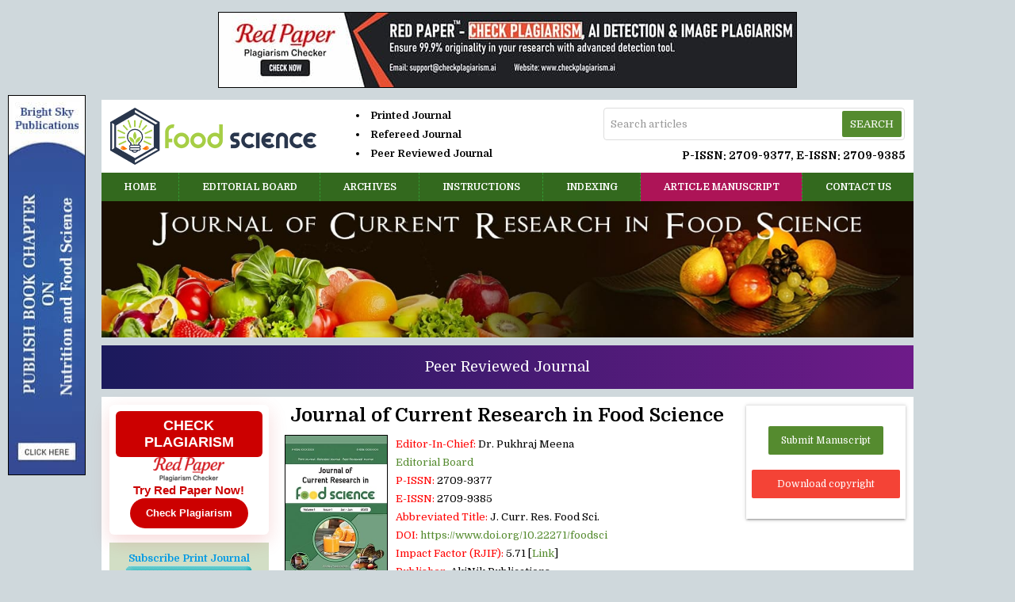

--- FILE ---
content_type: text/html; charset=UTF-8
request_url: https://www.foodresearchjournal.com/
body_size: 7928
content:
<!DOCTYPE html>
<html lang="en">
<head>
<meta charset="utf-8">
<meta http-equiv="X-UA-Compatible" content="IE=edge">
<meta name="viewport" content="width=device-width, initial-scale=1">
<meta name="description" content="Journal of Current Research in Food Science is a Peer Reviewed Journal. Prime Focus of the Journal to publish articles related to the current trends of research. This Journal provides the platform established with the aim of motivating the students and such personnel in the food science and Related Subjects." />
<meta name="keywords" content="food science journal, open access food science journal, peer reviewed food science journal, food science and nutrition journal" />
<meta name="Author" content="Journal of Current Research in Food Science-info@foodresearchjournal.com" />
<meta name="Robots" content="index, follow" />
<title>Food Science Journal | Journal of Current Research in Food Science | Food Science and Nutrition Journal</title>
<script type="application/ld+json">
{
    "@context": "https://schema.org",
    "@graph": [
		{
			"@type": "Periodical",
			"name": "Journal of Current Research in Food Science",
			"url": "https://www.foodresearchjournal.com/",
			"issn": ["2709-9377", "2709-9385"],
			"editor": [{
				"@type": "Person",
				"givenName": "Dr. Pukhraj",
				"familyName": "Meena"
			}],
			"publisher": [{
				"@type": "Organization",
				"name": "AkiNik Publications"
			}],
			"description": "Journal of Current Research in Food Science is a Peer Reviewed Journal. Prime Focus of the Journal to publish articles related to the current trends of research. This Journal provides the platform established with the aim of motivating the students and such personnel in the food science and Related Subjects."
		},
		{
			"@type": "WebPage",
			"name": "Journal of Current Research in Food Science",
			"url": "https://www.foodresearchjournal.com/",
			"primaryImageOfPage": {
				"@id": "https://www.foodresearchjournal.com/#primaryimage"
			},
			"image": { "@id": "https://www.foodresearchjournal.com/#primaryimage" },
			"thumbnailUrl": "https://www.foodresearchjournal.com/uploads/JPG_20200303_112621.jpg",
			"description": "Journal of Current Research in Food Science is a Peer Reviewed Journal. Prime Focus of the Journal to publish articles related to the current trends of research. This Journal provides the platform established with the aim of motivating the students and such personnel in the food science and Related Subjects.",
			"publisher": {
				"@type": "Organization",
				"name": "AkiNik Publications",
				"url": "https://www.akinik.com"
			},
			"breadcrumb": {
				"@type": "BreadcrumbList",
				"itemListElement": [
					{
						"@type": "ListItem",
						"position": 1,
						"name": "Home",
						"item": "https://www.foodresearchjournal.com/"
					}
				]
			}
		},
		{
			"@type": "Organization",
			"name": "Journal of Current Research in Food Science",
			"url": "https://www.foodresearchjournal.com/",
			"logo": "https://www.foodresearchjournal.com/images/logo.png",
			"contactPoint": {
				"@type": "ContactPoint",
				"telephone": "+91-9711224068",
				"contactType": "Customer Support",
				"areaServed": "Worldwide",
				"availableLanguage": ["English"]
			}
		}
	]
}
</script>

<meta property="og:type" content="website">
<meta property="og:url" content="https://www.foodresearchjournal.com/">
<meta property="og:title" content="Food Science Journal | Journal of Current Research in Food Science | Food Science and Nutrition Journal">
<meta property="og:description" content="Journal of Current Research in Food Science is a Peer Reviewed Journal. Prime Focus of the Journal to publish articles related to the current trends of research. This Journal provides the platform established with the aim of motivating the students and such personnel in the food science and Related Subjects.">
<meta property="og:image" content="https://www.foodresearchjournal.com/uploads/JPG_20200303_112621.jpg">
<link rel="canonical" href="https://www.foodresearchjournal.com/">
<link rel="shortcut icon" href="https://www.foodresearchjournal.com/images/favicon.ico" />
<link rel="stylesheet" href="https://www.akinik.com/assets/css/materialize.min.css" />
<link rel="stylesheet" href="https://fonts.googleapis.com/css?family=Roboto:400,500|Domine:400,700|Material+Icons" />
<style type="text/css">
*,*:after,*:before{margin:0;box-sizing:border-box !important;outline:none}body{font-size:13px;font-family:'Domine', sans-serif;overflow-y:scroll}

.row{margin-bottom:0;clear:both}.container{width:80%}.fluid{float:left;width:100%;height:auto}

a{text-decoration:none}a:hover{text-decoration:underline}img,a img{max-width:100%;border:none;object-fit:cover;overflow:hidden}
b,strong,label,th,h1,h2,h3,h4,h5,h6{margin:0;font-weight:700}h1{font-size:24px}h2{font-size:22px}h3{font-size:18px}h4{font-size:16px}h5{font-size:14px}h6{font-size:12px}

input,button,select,textarea{margin:0 !important;font-size:13px !important;font-family:'Domine', sans-serif}

header{padding:10px 0}
header .col img{float:left}
header .col ul{margin-left:50px}
header .col ul li{margin-bottom:5px;font-weight:700;list-style-type:disc;list-style-position:inside}
header .col form{width:380px;margin-bottom:12px;padding:3px;border:1px solid #ddd;border-radius:4px;-webkit-border-radius:4px;display:flex}
header .col form input[type=text]{height:33px;padding:0 5px;border:none !important;box-shadow:none !important}
header .col form input[type=text]::placeholder{color:#999}
header .col form button.btn-flat{height:33px;line-height:34px;padding:0 10px;font-size:12px;font-weight:500}

nav *{height:36px !important;min-height:36px !important;line-height:36px !important}
nav{height:36px !important}
nav ul{display:flex}
nav ul li{border-right:1px dashed #393;flex-grow:1}
nav ul li:last-child{border:none}
nav ul li:nth-child(6){background-color:#ad1457;}
nav ul li a{font-size:12px;font-weight:700;text-align:center;text-transform:uppercase}
nav a:hover,.sidenav a:hover{text-decoration:none}
nav a.sidenav-trigger{margin:0;padding-right:10px}

.banner img{width:100%}

main{padding:10px}

aside{width:20%}
aside > div.z-depth-1{margin-bottom:15px;padding:7px;border-top:1px solid #e7e7e7;clear:both}
aside .head{float:left;width:100%;padding:8px 10px;background-color:#558b2f;color:#fff;font-weight:700}
aside .body{float:left;width:100%;background-color:#d2dec5}
aside .body li{float:left;width:100%;border-top:1px solid #fff;border-bottom:1px solid #a9b699;clear:both}
aside .body li:last-child{border-bottom:none}
aside .body li a,aside .body li strong{float:left;width:100%;padding:8px 10px;color:#000;font-weight:normal}
aside a.subs{margin:auto;display:inline-block}
aside a.btn-flat{line-height:37px;font-size:12px;text-transform:inherit}
aside a.btn-flat:hover{text-decoration:none}
aside img{max-width:100%;margin:0;display:block}

section{width:60%;margin-bottom:10px;padding:0 20px;text-align:justify;-ms-word-break:break-all;word-break:break-all;word-break:break-word;-webkit-hyphens:auto;-moz-hyphens:auto;hyphens:auto;overflow-wrap:break-word}
section .phead,
section .chead{margin-bottom:10px}
section .phead{padding-bottom:2px}
section .phead h1{font-size:24px;font-weight:700}
section .chead{padding-bottom:5px;border-bottom:1px dotted #d9d9d9;font-size:16px;font-weight:700}
section a{color:#558b2f}

.btn-link-wrap{margin-bottom:20px}
.btn-link-wrap a.btn-flat{line-height:34px;margin:0 10px;border:2px solid transparent;border-radius:25px;display:inline-block;font-size:13px;font-weight:500;text-transform:inherit}
.btn-link-wrap a.btn-flat.teal{border-color:#00796b}
.btn-link-wrap a.btn-flat.red{border-color:#c62828}
.btn-link-wrap a.btn-flat:hover{text-decoration:none}

.boards th,.articles th{padding:8px 7px 6px;background-color:#eee;border:1px solid #e5e5e5;font-size:12px;vertical-align:top}
.boards td,.articles td{padding:7px 7px 6px;border:1px solid #e5e5e5;vertical-align:top}
.boards td:first-child{width:80px}
.boards td:first-child img{width:100%;border-radius:4px;-webkit-border-radius:4px}

.archives .head{padding:8px 10px;border-top:1px solid #eee;border-bottom:1px solid #e5e5e5;font-size:12px;font-weight:700;text-transform:uppercase}
.archives .body{padding:8px 10px;font-size:12px;text-transform:uppercase}
.archives .body ul{margin-top:10px}
.archives .body ul li{margin-bottom:10px}

.articles{margin-bottom:10px}
.articles th.xs{width:50px}.articles th.sm{width:100px}
.articles th,.articles td{padding:7px;vertical-align:top}
.articles td .body{margin-bottom:7px}.articles td .body:last-child{margin-bottom:2px}
.articles td .body a{font-weight:700}

.citation{margin-top:20px;padding:10px;background-color:#cbe0cb;border:1px solid #900;color:#0000cc}
.citation .head{margin-bottom:5px;padding-bottom:5px;border-bottom:1px dashed #999;font-weight:500}
.citation .body{line-height:18px;-ms-word-break:break-all;word-break:break-all;word-break:break-word;-webkit-hyphens:auto;-moz-hyphens:auto;hyphens:auto;overflow-wrap:break-word}
.citation .body a{color:#0000cc;text-decoration:underline}
.citation .body a:hover{text-decoration:none}

table.indexing{float:left;width:100%;border-collapse:collapse}
table.indexing td{padding:5px 0;border:1px solid #ccc;text-align:center}
table.indexing td img{float:none}

.form.ajax{padding:20px 13px 10px;border:1px solid #d9d9d9;border-radius:5px;-webkit-border-radius:5px;clear:both;overflow:hidden;position:relative}
.form.ajax .row{margin-bottom:0;padding:0 10px}
.form.ajax .row .col{margin-bottom:15px;padding:0 15px}
.form.ajax .row .col h3{font-weight:bold;font-family:Georgia, "Times New Roman", Times, serif}
.form.ajax .row .col label{float:left;width:100%;color:#333}
.form.ajax .row .col input,.form.ajax .row .col textarea,.form.ajax .row .col select{float:left;width:100%;height:36px;margin:0;padding:0 5px;background-color:#fff;border:1px solid #d9d9d9;border-radius:4px;-webkit-border-radius:4px;outline:none}
.form.ajax .row .col textarea{padding:5px;height:120px}
.form.ajax .row .col input:focus,.form.ajax .row .col textarea:focus,.form.ajax .row .col select:focus{border-color:#2962ff;box-shadow:0 1px 2px rgba(0,0,0,0.2) inset}
.form.ajax .row .col .btn{height:35px;line-height:36px;font-size:12px}
.form.ajax .row .col .btn-flat{border-radius:4px;font-weight:500;text-transform:inherit}
.form.ajax .row .col .btn-flat:hover{background:rgba(41,98,255,0.8) !important;box-shadow:0 1px 2px rgba(41,98,255,0.6)}

.progress{margin:0;border-radius:0;position:absolute;top:0;left:0;z-index:999;display:none}
#toast-container{top:auto;right:30px;bottom:30px}.toast{font-size:15px}

.smsg{margin-top:20px;padding:10px;background-color:#ecf9e8;border:1px solid #94bc87;border-radius:3px;-webkit-border-radius:3px;color:#416336;font-weight:700;display:none}

footer{padding:10px 0;font-size:12px}

.whatsapp{width:40px;height:140px;margin:auto;position:fixed;bottom:5px;right:0;z-index:99999;display:none}

.UUbT9 tr{border:none;}
.UUbT9 tr td{padding:5px;border:1px solid #ddd;}
.UUbT9 tr td:first-child{background-color:#9a9aff}
.UUbT9 tr td:last-child{background-color:#bbbbf9}
@media(max-width:992px){
.container,aside,section{width:100%}section{padding:0 10px}
header{padding:12px 0}
header .col{text-align:center}
header .col a{margin:auto}
header .col a img{float:none}
header .col ul{width:100%;margin:10px 0 15px;clear:both}
header .col ul li{margin:0 10px;list-style:none;display:inline-block}
header .col form{width:100%}
header .col h5{float:none !important}
.sidenav{background:#616161 url('https://www.foodresearchjournal.com/images/sidebar-grid.png') left bottom no-repeat}
.sidenav li{float:left;width:100%;line-height:normal;background-color:#616161;border-bottom:1px solid #757575;color:#fff;font-size:14px;font-weight:500;text-transform:uppercase;clear:both}
.sidenav li>a{height:auto;line-height:normal;padding:10px 20px;color:#fff;font-size:14px !important}
.sidenav li>a:hover{text-decoration:none}
section{padding:0}
}
@media(max-width:600px){
section .phead h1{font-size:18px}
.form.ajax{padding:10px 0 0}
.form.ajax .row{padding:0}
.form.ajax .row .col{margin-bottom:10px;padding:0 10px}
#toast-container{right:0;bottom:0}
}

.bs-row {--bs-gutter-x: 1.5rem;display: flex;flex-wrap: wrap;margin-right: calc(-0.5 * var(--bs-gutter-x));margin-left: calc(-0.5 * var(--bs-gutter-x));text-align: center;}
.bs-row > * {flex-shrink: 0;width: 25%;display: flex;flex-direction: column;align-items: center;justify-content: space-between;row-gap: 10px;margin-bottom: 30px;padding-right: calc(var(--bs-gutter-x) * 0.5);padding-left: calc(var(--bs-gutter-x) * 0.5);}
.bs-row > * > a {display: inline-flex;flex-direction: column;row-gap: 8px;}

.mobilebuttons{display: flex;align-items: center;justify-content: center;clear: both;float: left;width: 100%;column-gap: 10px;margin-top: 10px;}
.mobilebuttons.d-flex-col{flex-direction: column;row-gap: 10px;}
.mobilebuttons .enqbtn{border-radius: 17px;border: 1px solid #2e3192;height: 34px;width: 100%;background: #fff;display: flex;align-items: center;justify-content: center;color: #2e3192;font-weight: 500;column-gap: 5px;text-decoration: none;cursor: pointer;}
.mobilebuttons .enqbtn.bgbtn{background: #2e3192;color: #fff;}
.mobilebuttons .enqbtn.hideonlarge{display: none;}
.mobilebuttons .enqbtn span.material-icons{font-size: 16px;}

.subscriptionenquirycanvas{background: #e6ebf8;position: fixed;bottom: -84px;left: 0;right: 0;z-index: 999;padding: 0 132px;box-shadow: 0 -5px 5px rgba(0, 0, 0, 0.15);transition: all linear 0.25s;height: 74px;}
.subscriptionenquirycanvas .container{width:100%;display: flex;align-items: center;justify-content: space-between;height: 74px;}
.subscriptionenquirycanvas .container .hideonmobile{display: flex;align-items: center;column-gap: 15px;}
.subscriptionenquirycanvas .container .buttongroup{display: flex;align-items: center;column-gap: 5px;}
.subscriptionenquirycanvas .container a.enqbtn{padding: 0 9px;background: #fe610c;border-radius: 5px;color: #fff;font-weight: 500;font-family: 'Roboto', sans-serif;color: #fff;font-size: 13px;height: 34px;display: inline-flex;border: 1px solid transparent;align-items: center;column-gap: 5px;text-decoration: none;}
.subscriptionenquirycanvas .container a.enqbtn.wab{border-color: #fe610c;background: #fff;color: #fe610c;}
@media(max-width:600px){.bs-row > * {width: 50%;}.mobilebuttons .enqbtn.hideonlarge{display: flex;}.mobilebuttons .enqbtn.hideonsmall{display: none;}.subscriptionenquirycanvas .container .hideonmobile{display: none;}.subscriptionenquirycanvas .container{justify-content: center;}}

.subenqform{background: #000a;position: fixed;top: 0;bottom: 0;left: 0;right: 0;z-index: 999;display: none;font-family: 'Roboto', sans-serif;}
.subenqform .centered{display: flex;align-items: center;justify-content: center;width: 100%;height: 100vh;padding: 16px;}
.subenqform .centered .formcard{background: #fff;border-radius: 12px;width: 500px;overflow: hidden;}
.subenqform .centered .formcard .formcardhead{background: #0259b9;height: 120px;display: flex;align-items: center;justify-content: center;flex-direction: column;position: relative;row-gap: 10px;}
.subenqform .centered .formcard .formcardhead h5{color: #fff;font-size: 20px;font-weight: 500;}
.subenqform .centered .formcard .formcardhead b{color: #fff;font-size: 15px;font-weight: 500;}
.subenqform .centered .formcard .formcardhead button{background: none;width: 24px;height: 24px;display:flex;align-items: center;justify-content: center;border: none;cursor: pointer;position: absolute;top: 10px;right: 10px;color: #fff;}
.subenqform .centered .formcard form .form-row{--bs-gutter-x: 1.5rem;display: flex;flex-wrap: wrap;margin-bottom: 12px;}
.subenqform .centered .formcard form .form-row > *{width: 100%;flex-shrink: 0;padding-right: calc(var(--bs-gutter-x) * 0.5);padding-left: calc(var(--bs-gutter-x) * 0.5);}
.subenqform .centered .formcard form .form-row-2 > *{width: 50%;}
.subenqform .centered .formcard form .form-row label{text-transform: uppercase;font-size: 11px;font-weight: 500;color: #333;float: left;display: block;}
.subenqform .centered .formcard form .form-row .field{background: #fff;border-radius: 4px;width: 100%;border:1px solid #dee2e6;height: 34px;padding: 7px;box-shadow: none;outline: none;font-family: 'Roboto', sans-serif;box-sizing: border-box;}
.subenqform .centered .formcard form .form-row .field:focus{border-color: #0259b9;}
.subenqform .centered .formcard form .form-row button,.subenqform .centered .formcard form .form-row .sloader{width: 130px;height:34px;line-height:34px;padding:0px 12px;background:#0259b9;border:none;border-radius:4px;color:#fff;font-size:12px;font-weight:500;text-align:center;text-transform:uppercase;cursor:pointer;box-shadow:0px 1px 1px rgba(0,0,0,0.3);margin:auto;display: inline-block;font-family: 'Roboto', sans-serif;}
.subenqform .centered .formcard form .form-row button:active{background:#187bcf}
.subenqform .centered .formcard form .form-row .sloader{opacity: 0.5;cursor: default;display: none;}
.customtoast button{background: none;width: 24px;height: 24px;display:flex;align-items: center;justify-content: center;border: none;cursor: pointer;}
.grecaptcha-badge{visibility: hidden !important;}

.redpaper-widget {
    width: 100%;
    padding: 8px;
    text-align: center;
    background: #fff;
    box-shadow: 0 8px 24px rgba(204, 0, 0, 0.15);
    transition: transform 0.3s ease;
    position: relative;
    display: flex;
	flex-direction: column;
	align-items: center;
	justify-content: center;
	row-gap: 10px;
    margin-bottom: 10px;
    border-radius: 6px;
}
.redpaper-widget:hover {
    transform: translateY(-4px);
}
.redpaper-widget img {
    float: none !important;
    width: 90px;
    height: auto;
}
.redpaper-widget .headline {
    font: 700 18px/1.2 sans-serif;
    color: #fff;
    background: #cc0000;
    padding: 8px 12px;
    border-radius: 6px;
    display: inline-block;
    text-transform: uppercase;
}
.redpaper-widget .cta {
    font: 600 15px/1.4 sans-serif;
    color: #cc0000;
}
.redpaper-widget .check-btn {
    background: #cc0000;
    color: #fff;
    border: none;
    padding: 10px 20px;
    font: 600 14px/1.4 sans-serif;
    border-radius: 25px;
    cursor: pointer;
    position: relative;
    overflow: hidden;
    z-index: 1;
}
.redpaper-widget .check-btn::before {
    content: '';
    position: absolute;
    top: 0;
    left: -100%;
    width: 100%;
    height: 100%;
    background:
        linear-gradient(90deg, rgba(255, 255, 255, 0) 0%, rgba(255, 255, 255, 0.4) 50%, rgba(255, 255, 255, 0) 100%),
        linear-gradient(90deg, rgba(255, 0, 0, 0.1), rgba(255, 255, 255, 0.1), rgba(0, 0, 0, 0.1));
    animation: wave-slide 2s infinite;
    z-index: 0;
}
.redpaper-widget .check-btn:hover {
    background: #a80000;
}
.redpaper-widget .check-btn span {
    position: relative;
    z-index: 2;
}

@keyframes wave-slide {
    0% {
        left: -100%;
    }
    50%, 100% {
        left: 100%;
    }
}

</style>
<script src="https://www.google.com/recaptcha/api.js" defer></script>
<!-- Global site tag (gtag.js) - Google Analytics -->
<script async src="https://www.googletagmanager.com/gtag/js?id=UA-159635586-1"></script>
<script>
  window.dataLayer = window.dataLayer || [];
  function gtag(){dataLayer.push(arguments);}
  gtag('js', new Date());

  gtag('config', 'UA-159635586-1');
</script>
</head>
<body class="blue-grey lighten-4 black-text">
<div style="display:flex;justify-content:center;padding:15px 0;">
	<a href="https://www.checkplagiarism.ai" style="display:inline-block" target="_blank" rel="nofollow sponsored noopener">
		<img src="https://www.akinik.com/images/red-paper/red-paper-banner-4.jpg" alt="Red Paper" title="Red Paper" style="display:block;border:1px solid #000;float:none;max-width:100%" />
	</a>
</div>

<div class="container white">
	<header class="row white">
		<div class="col s12 m12 l6">
			<a href="https://www.foodresearchjournal.com/"><img src="https://www.foodresearchjournal.com/images/logo.png" alt="Journal of Current Research in Food Science" height="72" /></a>
			<ul class="left">
				<li>Printed Journal</li>
				<li>Refereed Journal</li>
				<li>Peer Reviewed Journal</li>
			</ul>
		</div>
		<div class="col s12 m12 l6">
			<form action="https://www.foodresearchjournal.com/search" method="get" name="searchform" autocomplete="off" class="right white" onsubmit="return q.value!='';">
				<input type="text" name="q" placeholder="Search articles" />
				<button type="submit" class="btn-flat light-green darken-3 white-text">Search</button>
			</form>
			<br clear="all">
			<h5 class="right">P-ISSN: 2709-9377, E-ISSN: 2709-9385</h5>
		</div>
	</header>
	<div class="clearfix"></div>
	<nav class="nav-extended light-green darken-4 z-depth-0">
		<div class="nav-wrapper">
			<ul id="nav-mobile" class="hide-on-med-and-down fluid"><li><a href="https://www.foodresearchjournal.com">Home</a></li><li><a href="https://www.foodresearchjournal.com/board">Editorial Board</a></li><li><a href="https://www.foodresearchjournal.com/archives">Archives</a></li><li><a href="https://www.foodresearchjournal.com/instructions">Instructions</a></li><li><a href="https://www.foodresearchjournal.com/indexing">Indexing</a></li><li><a href="https://www.foodresearchjournal.com/submission">Article Manuscript</a></li><li><a href="https://www.foodresearchjournal.com/contact">Contact us</a></li></ul>
			<a href="#" data-target="sidenav" class="sidenav-trigger center-align right"><i class="material-icons white-text left">menu</i>MENU</a>
		</div>
	</nav>
	<div class="clearfix"></div>
	<div class="banner"><img src="https://www.foodresearchjournal.com/images/header.jpg" alt="Journal of Current Research in Food Science" class="left" /></div>
	<div class="clearfix"></div>
	<div style="float:left;width:100%;text-align:center;background: linear-gradient(90deg, #1b1a5c, #6e1b89);padding:14px 0;margin:10px 0;color:#fff;font-weight:500;font-size: 18px;">Peer Reviewed Journal</div>
	<main class="fluid white">
		<aside class="left hide-on-med-and-down">
		    <a href="https://www.checkplagiarism.ai" target="_blank" style="text-decoration:none;" rel="nofollow sponsored noopener">
                <div class="redpaper-widget">
                    <div class="headline">Check Plagiarism</div>
					<img src="https://www.checkplagiarism.ai/static/logo-new.png" alt="Red Paper Logo">
                    <div class="cta">Try Red Paper Now!</div>
                    <button class="check-btn"><span>Check Plagiarism</span></button>
                </div>
            </a>
			<a href="https://www.foodresearchjournal.com/food-science-journal-subscription" class="body center-align" style="padding:10px;"><b>Subscribe Print Journal</b><br clear="all"><img src="https://www.foodresearchjournal.com/images/recommend-this-journal.png" alt="Subscribe Print Journal" style="margin:auto;" /></a>
			<div class="head">Journal's Code</div><ul class="body"><li><strong>P-ISSN: 2709-9377</strong></li><li><strong>E-ISSN: 2709-9385</strong></li></ul><div class="head">Important Information</div><ul class="body"><li><strong>Toll Free: 1800-1234070</strong></li><li><strong>Working hours 10:00 AM-06:00 PM</strong></li></ul><div class="head">Issue Bar</div><ul class="body"><li><a href="https://www.foodresearchjournal.com/archives">Current Issue</a></li><li><a href="https://www.foodresearchjournal.com/invitation">Invitation</a></li></ul><div class="head">Sidebar</div><ul class="body"><li><a href="https://www.foodresearchjournal.com">Home</a></li><li><a href="https://www.foodresearchjournal.com/board">Editorial Board</a></li><li><a href="https://www.foodresearchjournal.com/archives">Archives</a></li><li><a href="https://www.foodresearchjournal.com/instructions">Instructions to Author</a></li><li><a href="https://www.foodresearchjournal.com/indexing">Indexing and Abstracting</a></li><li><a href="https://www.foodresearchjournal.com/contact">Contact us</a></li><li><a href="https://www.foodresearchjournal.com/publication-policy">Peer Review and Publication Policy</a></li><li><a href="https://www.foodresearchjournal.com/publication-ethics">Publication Ethics</a></li></ul>
		</aside>
		<section class="left">
			<div class="phead center-align"><h1>Journal of Current Research in Food Science</h1></div><img src="https://www.foodresearchjournal.com/uploads/JPG_20200303_112621.jpg" style="border:1px solid #000000;width:130px;margin-right:10px;float:left;height:183px" alt="Food science journals coverpage" title="Coverpage of food science and nutrition journal"><div style="line-height:23px"><span style="color:#ff0000">Editor-In-Chief:</span> Dr. Pukhraj Meena <br><a href="https://www.foodresearchjournal.com/board">Editorial Board</a><br><span style="color:#ff0000">P-ISSN:</span> 2709-9377<br><span style="color:#ff0000">E-ISSN:</span> 2709-9385<br><span style="color:#ff0000">Abbreviated Title:</span> J. Curr. Res. Food Sci.<br><span style="color:#ff0000">DOI:</span> <a href="https://www.doi.org/10.22271/foodsci" title="https://www.doi.org/10.22271/foodsci">https://www.doi.org/10.22271/foodsci</a></div><div style="line-height:23px"><a href="https://www.doi.org/10.22271/foodsci" title="https://www.doi.org/10.22271/foodsci"></a><span style="color:#ff0000">Impact Factor (RJIF): </span>5.71 [<a href="https://www.rjifactor.com/journals/journal-of-current-research-in-food-science.210107-000989" target="_blank">Link</a>]<br><span style="color:#ff0000">Publisher:</span> AkiNik Publications</div><div><br></div><strong>Journal of Current Research in Food Science </strong>is an official publication of the<strong> <a href="https://www.foodsciencesociety.com/" target="_blank">Society of Food Science and Nutrition</a></strong>.<strong> </strong>The journal<strong> </strong>is a Peer Reviewed International Open Access Journal which is abstracted in various reputed databases. The food science journal provides the platform with the aim of motivating the students and personnel in all fields of food science and nutrition.<div><br></div>The food science journal publishes articles in all fields of food science and nutrition, which includes: emerging safety and toxicological issues, food quality and safety, nutraceuticals, functional foods and functional ingredients, food engineering, proteomics, metabolomics, nutrigenomics etc.<div><br></div><div><div><strong>Abstracting and Indexing Information of Food Science Journal:</strong></div><div><strong>Indexing in:</strong> Google Scholar, ResearchGate<a href="https://www.researchgate.net/publication/351575378_Change_Management_and_Management_of_Mindset" target="_blank" title="Researchgate indexed commerce journal"></a>, R-Access, <a href="https://icmje.org/journals-following-the-icmje-recommendations/" target="_blank" style="color:#cc0000">ICMJE</a>, CrossRef and Scilit.</div><div><br></div>This food science journal is an ideal platform for anyone working in area food science and nutrition. Publications are welcome from students and professionals alike and will solely be judged on their content and scientific merit.<div><br></div>Online submission of the manuscript is strongly recommended. A manuscript number will be mailed to the corresponding author within one week or earlier. Prospective authors can submit their manuscripts at <strong>foodresearchjournal@gmail.com</strong>. All manuscripts are subjected to peer review process (which are not previously published and are not under consideration for publication by another journal) would be published without any delay in a subsequent issue after acceptance. Read Instructions to Author for more details. </div><div><br></div><div><table><tbody><tr><td><h3><em><span style="color:#ff0000">Announcements</span><br><br></em></h3><h4>Fast Track Publication Service of Food Science Journal </h4></td><td></td></tr><tr><td><p>The Food Science Journal provides fast track publication service to shorten the time to decision and publication. Authors if they wish can have their article published within 1 weeks of manuscript submission.</p><p><br></p><p>If you wish to use fast track publication service, please submit your manuscript and write to editor at <span style="color:#ff0000">foodresearchjournal@gmail.com</span> or call the editorial office at +91-9711224068.</p></td></tr></tbody></table> <br></div><div style="text-align:center"><h4 style="text-align:center">Food Science Journal is Indexed and Abstracted in Following Databases</h4><div><br></div><div><img src="https://www.foodresearchjournal.com/uploads/JPEG_20240805_024558.jpeg" style="border:1px solid #cccccc;width:120px;height:60px;vertical-align:middle"> <img src="https://www.foodresearchjournal.com/uploads/PNG_20240805_024728.png" style="border:1px solid #cccccc;width:109px;height:60px;vertical-align:middle"> <img src="https://www.foodresearchjournal.com/uploads/PNG_20240805_024813.png" style="border:1px solid #cccccc;width:171px;height:60px;vertical-align:middle"> <br></div> <br></div><div><br></div><div><br></div>		</section>
		<aside class="left show-on-medium-and-down" style="display:none">
			<a href="https://www.foodresearchjournal.com/food-science-journal-subscription" class="body center-align" style="padding:10px;"><b>Subscribe Print Journal</b><br clear="all"><img src="https://www.foodresearchjournal.com/images/recommend-this-journal.png" alt="Subscribe Print Journal" style="margin:auto;" /></a>
			<div class="head">Journal's Code</div><ul class="body"><li><strong>P-ISSN: 2709-9377</strong></li><li><strong>E-ISSN: 2709-9385</strong></li></ul><div class="head">Important Information</div><ul class="body"><li><strong>Toll Free: 1800-1234070</strong></li><li><strong>Working hours 10:00 AM-06:00 PM</strong></li></ul><div class="head">Issue Bar</div><ul class="body"><li><a href="https://www.foodresearchjournal.com/archives">Current Issue</a></li><li><a href="https://www.foodresearchjournal.com/invitation">Invitation</a></li></ul><div class="head">Sidebar</div><ul class="body"><li><a href="https://www.foodresearchjournal.com">Home</a></li><li><a href="https://www.foodresearchjournal.com/board">Editorial Board</a></li><li><a href="https://www.foodresearchjournal.com/archives">Archives</a></li><li><a href="https://www.foodresearchjournal.com/instructions">Instructions to Author</a></li><li><a href="https://www.foodresearchjournal.com/indexing">Indexing and Abstracting</a></li><li><a href="https://www.foodresearchjournal.com/contact">Contact us</a></li><li><a href="https://www.foodresearchjournal.com/publication-policy">Peer Review and Publication Policy</a></li><li><a href="https://www.foodresearchjournal.com/publication-ethics">Publication Ethics</a></li></ul>
		</aside>
		<aside class="right">
			<div class="fluid z-depth-1 center-align">
				<br clear="all">
				<a href="https://www.foodresearchjournal.com/submission" class="waves-effect btn-flat light-green darken-3 white-text">Submit Manuscript</a>
				<br clear="all"><br clear="all">
				<a href="https://www.foodresearchjournal.com/docs/CopyrightAgreementAndAuthorshipResponsibility.pdf" class="waves-effect btn-flat red white-text" target="_blank">Download copyright form</a>
				<br clear="all"><br clear="all">
			</div>
		</aside>
	</main>
</div>		<style>
		.c93Gbe .col{padding-top:0px;padding-bottom:5px;}
		.c93Gbe .col h6{font-size:14px;color:#fff;font-weight:normal;}
		.c93Gbe .col ul{float:left;width:100%;margin-top:20px;clear:both;}
		.c93Gbe .col ul li{float:left;width:100%;margin-bottom:5px;clear:both;}
		.c93Gbe .col ul li a{color:#a2d1ea;}
		.c93Gbe .col ul li a:hover{color:#fff;}
		</style>
		<br clear="all">
		<div class="container" style="padding:30px 16px 25px !important;background:#032741;">
			<div class="row c93Gbe"><div class="col s12 m6 l3"><h6>Related Links</h6><ul><li><a href="https://www.akinik.com/food-technology-journal-subscription" rel="dofollow" target="_blank">Food Technology Journal Subscription</a></li><li><a href="https://www.akinik.com/home-science-journal-subscription" rel="dofollow" target="_blank">Home Science Journal Subscription</a></li><li><a href="https://www.linearpublication.com/e-journals-subscription-online-access-research-access/" rel="dofollow" target="_blank">E Journals Subscription</a></li></ul></div><div class="col s12 m6 l3"><h6>Related Journal Subscription</h6><ul><li><a href="https://www.hortijournal.com/horticulture-journal-subscription" rel="dofollow" target="_blank">Horticulture Journal Subscription</a></li><li><a href="https://www.agriculturaljournals.com/agriculture-journal-subscription" rel="dofollow" target="_blank">Food Science Journal Subscription</a></li><li><a href="https://www.agriculturejournal.net/agriculture-journal-subscription" rel="dofollow" target="_blank">Agriculture Magazine Subscription</a></li></ul></div><div class="col s12 m6 l3"><h6>Important Links</h6><ul><li><a href="https://www.akinik.com/publishbookchapter" rel="dofollow" target="_blank">Publish A Book Chapter</a></li><li><a href="https://www.akinik.com/self-publishing-a-book" rel="dofollow" target="_blank">Self-Publishing A Book</a></li><li><a href="https://www.akinik.com/book-publication" rel="dofollow" target="_blank">Publish A Book</a></li><li><a href="https://www.agriculturaljournals.com/" rel="dofollow" target="_blank">Food Science and Technology Journal</a></li><li><a href="https://www.extensionjournal.com/" rel="dofollow" target="_blank">Agriculture Extension Journal</a></li><li><a href="https://www.hortijournal.com/" rel="dofollow" target="_blank">Horticulture Journal</a></li><li><a href="https://www.agronomyjournals.com/" rel="dofollow" target="_blank">Agronomy Journal</a></li><li><a href="https://www.agriculturejournal.net/" rel="dofollow" target="_blank">Agriculture and Nutrition Journal</a></li></ul></div>				<div class="col s12 m6 l3" style="float:right;padding-bottom:0;text-align:center;">
					<a href="https://www.foodresearchjournal.com/"><img src="https://www.foodresearchjournal.com/images/logowhite.png" alt="Journal of Current Research in Food Science" style="display:inline-block;"><br clear="all"></a>
					<p style="color:#a2d1ea;">Journal of Current Research in Food Science</p>
				</div>
			</div>
		</div><footer class="container light-green darken-4 white-text center-align">&copy; 2026. All Rights Reserved. Journal of Current Research in Food Science</footer>
<ul class="sidenav" id="sidenav">
	<li class="center-align white" style="padding:10px 20px"><img src="https://www.foodresearchjournal.com/images/logo.png" alt="Journal of Current Research in Food Science" /></li>
	<li><a href="https://www.foodresearchjournal.com">Home</a></li><li><a href="https://www.foodresearchjournal.com/board">Editorial Board</a></li><li><a href="https://www.foodresearchjournal.com/archives">Archives</a></li><li><a href="https://www.foodresearchjournal.com/instructions">Instructions</a></li><li><a href="https://www.foodresearchjournal.com/indexing">Indexing</a></li><li><a href="https://www.foodresearchjournal.com/submission">Article Manuscript</a></li><li><a href="https://www.foodresearchjournal.com/contact">Contact us</a></li>
	<li><a href="tel:9711224068">Helpline No.: +91-9711224068</a></li>
	<li><a href="tel:9718222251">Fast Publication: +91-9718222251</a></li>
	<li><a href="tel:18001234070">Toll Free: 1800-1234070</a></li>
</ul>
<a href="https://wa.me/919718222251?text=Hi, I have a query regarding publication in Journal of Current Research in Food Science." target="_blank" class="show-on-medium-and-down whatsapp"><img src="https://www.akinik.com/images/whatsapp-logo.png" alt="Journal of Current Research in Food Science" /></a>

<style>
.cS4bPe{float:left;width:98px;height:480px;margin:auto;position:fixed;left:10px;top:0;bottom:0}.cS4bPe img{float:left;width:auto;height:480px;border:1px solid #000}
</style>
<div class="cS4bPe hide-on-med-and-down"><a href="https://www.akinik.com/publishbookchapter/154770824559-advances-in-nutrition" target="_blank"><img src="https://www.foodresearchjournal.com/images/bookchapterads.jpg" alt="Call for book chapter" /></a></div><script src="https://www.akinik.com/assets/js/jquery.js" defer></script>
<script src="https://www.akinik.com/assets/js/jquery.form.min.js" defer></script>
<script src="https://www.akinik.com/assets/js/materialize.min.js" defer></script>
<script>function downloadJSAtOnload(){var element = document.createElement('script');element.src = 'https://www.foodresearchjournal.com/js/app.js?1768719984';document.body.appendChild(element);}if(window.addEventListener)window.addEventListener('load', downloadJSAtOnload, false);else if(window.attachEvent)window.attachEvent('onload', downloadJSAtOnload);else window.onload = downloadJSAtOnload;</script>
</body>
</html>